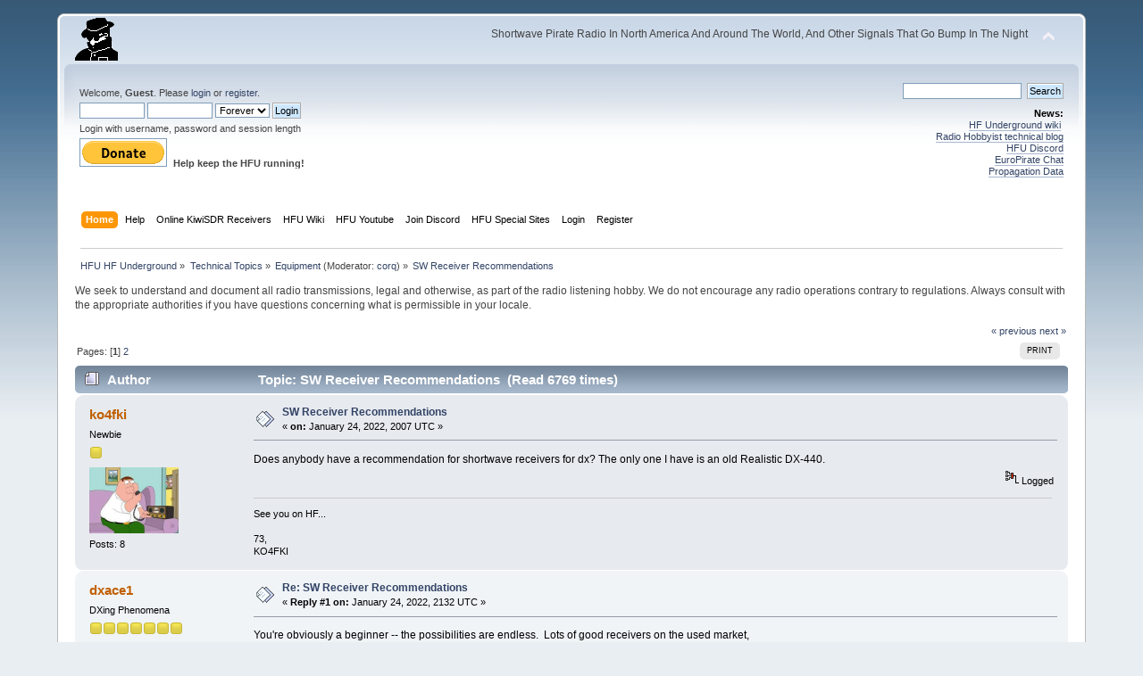

--- FILE ---
content_type: text/html; charset=ISO-8859-1
request_url: https://www.hfunderground.com/board/index.php?topic=92099.0
body_size: 12013
content:
<!DOCTYPE html PUBLIC "-//W3C//DTD XHTML 1.0 Transitional//EN" "http://www.w3.org/TR/xhtml1/DTD/xhtml1-transitional.dtd">
<html xmlns="http://www.w3.org/1999/xhtml">
<head>
	<link rel="stylesheet" type="text/css" href="https://www.hfunderground.com/board/Themes/default/css/index.css?fin20" />
	<link rel="stylesheet" type="text/css" href="https://www.hfunderground.com/board/Themes/default/css/responsive.css?fin20" />
	<link rel="stylesheet" type="text/css" href="https://www.hfunderground.com/board/Themes/default/css/webkit.css" />
	<script type="text/javascript" src="https://www.hfunderground.com/board/Themes/default/scripts/script.js?fin20"></script>
	<script type="text/javascript" src="https://www.hfunderground.com/board/Themes/default/scripts/theme.js?fin20"></script>
	<script type="text/javascript"><!-- // --><![CDATA[
		var smf_theme_url = "https://www.hfunderground.com/board/Themes/default";
		var smf_default_theme_url = "https://www.hfunderground.com/board/Themes/default";
		var smf_images_url = "https://www.hfunderground.com/board/Themes/default/images";
		var smf_scripturl = "https://www.hfunderground.com/board/index.php?PHPSESSID=l25bqr3nkviqnio1cv51e6cik6&amp;";
		var smf_iso_case_folding = false;
		var smf_charset = "ISO-8859-1";
		var ajax_notification_text = "Loading...";
		var ajax_notification_cancel_text = "Cancel";
	// ]]></script>
	<meta http-equiv="Content-Type" content="text/html; charset=ISO-8859-1" />
	<meta name="description" content="SW Receiver Recommendations" />
	<title>SW Receiver Recommendations</title>
	<meta name="viewport" content="width=device-width, initial-scale=1" />
	<link rel="canonical" href="https://www.hfunderground.com/board/index.php?topic=92099.0" />
	<link rel="help" href="https://www.hfunderground.com/board/index.php?PHPSESSID=l25bqr3nkviqnio1cv51e6cik6&amp;action=help" />
	<link rel="search" href="https://www.hfunderground.com/board/index.php?PHPSESSID=l25bqr3nkviqnio1cv51e6cik6&amp;action=search" />
	<link rel="contents" href="https://www.hfunderground.com/board/index.php?PHPSESSID=l25bqr3nkviqnio1cv51e6cik6&amp;" />
	<link rel="alternate" type="application/rss+xml" title="HFU HF Underground - RSS" href="https://www.hfunderground.com/board/index.php?PHPSESSID=l25bqr3nkviqnio1cv51e6cik6&amp;type=rss;action=.xml" />
	<link rel="prev" href="https://www.hfunderground.com/board/index.php/topic,92099.0/prev_next,prev.html?PHPSESSID=l25bqr3nkviqnio1cv51e6cik6" />
	<link rel="next" href="https://www.hfunderground.com/board/index.php/topic,92099.0/prev_next,next.html?PHPSESSID=l25bqr3nkviqnio1cv51e6cik6" />
	<link rel="index" href="https://www.hfunderground.com/board/index.php/board,6.0.html?PHPSESSID=l25bqr3nkviqnio1cv51e6cik6" />

</head>
<body>
<div id="wrapper" style="width: 90%">
	<div id="header"><div class="frame">
		<div id="top_section">
			<h1 class="forumtitle">
				<a href="https://www.hfunderground.com/board/index.php?PHPSESSID=l25bqr3nkviqnio1cv51e6cik6&amp;"><img src="https://www.hfunderground.com/spy.png" alt="HFU HF Underground" /></a>
			</h1>
			<img id="upshrink" src="https://www.hfunderground.com/board/Themes/default/images/upshrink.png" alt="*" title="Shrink or expand the header." style="display: none;" />
			<div id="siteslogan" class="floatright">Shortwave Pirate Radio In North America And Around The World, And Other Signals That Go Bump In The Night</div>
		</div>
		<div id="upper_section" class="middletext">
			<div class="user">
				<script type="text/javascript" src="https://www.hfunderground.com/board/Themes/default/scripts/sha1.js"></script>
				<form id="guest_form" action="https://www.hfunderground.com/board/index.php?PHPSESSID=l25bqr3nkviqnio1cv51e6cik6&amp;action=login2" method="post" accept-charset="ISO-8859-1"  onsubmit="hashLoginPassword(this, '7387ee4d33480887c7062afb913952b7');">
					<div class="info">Welcome, <strong>Guest</strong>. Please <a href="https://www.hfunderground.com/board/index.php?PHPSESSID=l25bqr3nkviqnio1cv51e6cik6&amp;action=login">login</a> or <a href="https://www.hfunderground.com/board/index.php?PHPSESSID=l25bqr3nkviqnio1cv51e6cik6&amp;action=register">register</a>.</div>
					<input type="text" name="user" size="10" class="input_text" />
					<input type="password" name="passwrd" size="10" class="input_password" />
					<select name="cookielength">
						<option value="60">1 Hour</option>
						<option value="1440">1 Day</option>
						<option value="10080">1 Week</option>
						<option value="43200">1 Month</option>
						<option value="-1" selected="selected">Forever</option>
					</select>
					<input type="submit" value="Login" class="button_submit" /><br />
					<div class="info">Login with username, password and session length</div>
					<input type="hidden" name="hash_passwrd" value="" /><input type="hidden" name="f7a9902af" value="7387ee4d33480887c7062afb913952b7" />
				</form>

<form action="https://www.paypal.com/donate" method="post" target="_top">
<input type="hidden" name="hosted_button_id" value="WENN4ZM8V3SUE" />
<input type="image" src="https://www.paypalobjects.com/en_US/i/btn/btn_donate_LG.gif" border="0" name="submit" title="PayPal - The safer, easier way to pay online!" alt="Donate with PayPal button" />
<img alt="" border="0" src="https://www.paypal.com/en_US/i/scr/pixel.gif" width="1" height="1" />
<b>Help keep the HFU running!</b>
</form>


			</div>
			<div class="news normaltext">
				<form id="search_form" action="https://www.hfunderground.com/board/index.php?PHPSESSID=l25bqr3nkviqnio1cv51e6cik6&amp;action=search2" method="post" accept-charset="ISO-8859-1">
					<input type="text" name="search" value="" class="input_text" />&nbsp;
					<input type="submit" name="submit" value="Search" class="button_submit" />
					<input type="hidden" name="advanced" value="0" />
					<input type="hidden" name="topic" value="92099" /></form>
				<h2>News: </h2>
				<p><a href="https://www.hfunderground.com/wiki/Main_Page" class="bbc_link" target="_blank">HF Underground wiki</a>&nbsp; <br /><a href="https://www.radiohobbyist.org/blog/" class="bbc_link" target="_blank">Radio Hobbyist technical blog</a><br /><a href="https://discord.gg/r6U6sf82wz" class="bbc_link" target="_blank">HFU Discord</a> <br /><a href="http://hfunderground.com/europirate_chat.php" class="bbc_link" target="_blank">EuroPirate Chat</a><br /><a href="https://www.hfunderground.com/propagation/" class="bbc_link" target="_blank">Propagation Data</a><br /></p>
			</div>
		</div>
		<br class="clear" />
		<script type="text/javascript"><!-- // --><![CDATA[
			var oMainHeaderToggle = new smc_Toggle({
				bToggleEnabled: true,
				bCurrentlyCollapsed: false,
				aSwappableContainers: [
					'upper_section'
				],
				aSwapImages: [
					{
						sId: 'upshrink',
						srcExpanded: smf_images_url + '/upshrink.png',
						altExpanded: 'Shrink or expand the header.',
						srcCollapsed: smf_images_url + '/upshrink2.png',
						altCollapsed: 'Shrink or expand the header.'
					}
				],
				oThemeOptions: {
					bUseThemeSettings: false,
					sOptionName: 'collapse_header',
					sSessionVar: 'f7a9902af',
					sSessionId: '7387ee4d33480887c7062afb913952b7'
				},
				oCookieOptions: {
					bUseCookie: true,
					sCookieName: 'upshrink'
				}
			});
		// ]]></script>
		<div id="main_menu">
			<ul class="dropmenu" id="menu_nav">
				<li id="button_home">
					<a class="active firstlevel" href="https://www.hfunderground.com/board/index.php?PHPSESSID=l25bqr3nkviqnio1cv51e6cik6&amp;">
						<span class="responsive_menu home"></span>
						<span class="last firstlevel">Home</span>
					</a>
				</li>
				<li id="button_help">
					<a class="firstlevel" href="https://www.hfunderground.com/board/index.php?PHPSESSID=l25bqr3nkviqnio1cv51e6cik6&amp;action=help">
						<span class="responsive_menu help"></span>
						<span class="firstlevel">Help</span>
					</a>
				</li>
				<li id="button_menu_actionSDR">
					<a class="firstlevel" href="https://www.hfunderground.com/board/index.php?PHPSESSID=l25bqr3nkviqnio1cv51e6cik6&amp;">
						<span class="responsive_menu menu_actionSDR"></span>
						<span class="firstlevel">Online KiwiSDR Receivers</span>
					</a>
					<ul>
						<li>
							<a href="http://sdr.hfunderground.com:8073/?f=6925usb" target="_blank"">
								<span>KiwiSDR Online Radio - 120 ft T2FD</span>
							</a>
						</li>
						<li>
							<a href="http://sdr.hfunderground.com:8074/?f=6925usb" target="_blank"">
								<span>KiwiSDR Online Radio - 250 ft V-Beam</span>
							</a>
						</li>
						<li>
							<a href="http://sdr.hfunderground.com:8075/?f=6925usb" target="_blank"">
								<span>KiwiSDR Online Radio - 400 ft South Beverage</span>
							</a>
						</li>
						<li>
							<a href="http://sdr.hfunderground.com:8076/?f=1710amn" target="_blank"">
								<span>KiwiSDR Online Radio - 500 ft Northeast Beverage</span>
							</a>
						</li>
						<li>
							<a href="http://sdr.hfunderground.com:8077/?f=6925usb" target="_blank"">
								<span>KiwiSDR Online Radio - 900 ft Sky Loop</span>
							</a>
						</li>
					</ul>
				</li>
				<li id="button_wiki0">
					<a class="firstlevel" href="https://www.hfunderground.com/wiki/Main_Page" target="_blank"">
						<span class="responsive_menu wiki0"></span>
						<span class="firstlevel">HFU Wiki</span>
					</a>
				</li>
				<li id="button_youtubehfu">
					<a class="firstlevel" href="https://www.youtube.com/@hfunderground2782" target="_blank"">
						<span class="responsive_menu youtubehfu"></span>
						<span class="firstlevel">HFU Youtube</span>
					</a>
				</li>
				<li id="button_chat">
					<a class="firstlevel" href="https://discord.gg/r6U6sf82wz" target="_blank"">
						<span class="responsive_menu chat"></span>
						<span class="firstlevel">Join Discord</span>
					</a>
				</li>
				<li id="button_menu_action">
					<a class="firstlevel" href="https://www.hfunderground.com/board/index.php?PHPSESSID=l25bqr3nkviqnio1cv51e6cik6&amp;">
						<span class="responsive_menu menu_action"></span>
						<span class="firstlevel">HFU Special Sites</span>
					</a>
					<ul>
						<li>
							<a href="https://www.hfunderground.com/wiki/Main_Page" target="_blank"">
								<span>HFU Wiki</span>
							</a>
						</li>
						<li>
							<a href="https://www.youtube.com/@hfunderground2782" target="_blank"">
								<span>HFU YouTube</span>
							</a>
						</li>
						<li>
							<a href="https://radiohobbyist.org/waterfalls/" target="_blank"">
								<span>Daily 43 mb waterfalls</span>
							</a>
						</li>
						<li>
							<a href="https://www.hfunderground.com/sstv_pics_11_meters/" target="_blank"">
								<span>Online SSTV Decoder</span>
							</a>
						</li>
						<li>
							<a href="https://www.hfunderground.com/propagation/index.html" target="_blank"">
								<span>Propagation Data</span>
							</a>
						</li>
						<li>
							<a href="https://www.hfunderground.com/on_the_air/update.php" target="_blank"">
								<span>Real Time SWBC Schedule</span>
							</a>
						</li>
						<li>
							<a href="https://www.radiohobbyist.org/blog/" target="_blank"">
								<span>RadioHobbyist.org Blog</span>
							</a>
						</li>
						<li>
							<a href="https://twitter.com/HfundergroundC" target="_blank"">
								<span class="last">Twitter</span>
							</a>
						</li>
					</ul>
				</li>
				<li id="button_login">
					<a class="firstlevel" href="https://www.hfunderground.com/board/index.php?PHPSESSID=l25bqr3nkviqnio1cv51e6cik6&amp;action=login">
						<span class="responsive_menu login"></span>
						<span class="firstlevel">Login</span>
					</a>
				</li>
				<li id="button_register">
					<a class="firstlevel" href="https://www.hfunderground.com/board/index.php?PHPSESSID=l25bqr3nkviqnio1cv51e6cik6&amp;action=register">
						<span class="responsive_menu register"></span>
						<span class="last firstlevel">Register</span>
					</a>
				</li>
			</ul>
		</div>
		<br class="clear" />
	</div></div>
	<div id="content_section"><div class="frame">
		<div id="main_content_section">
	<div class="navigate_section">
		<ul>
			<li>
				<a href="https://www.hfunderground.com/board/index.php?PHPSESSID=l25bqr3nkviqnio1cv51e6cik6&amp;"><span>HFU HF Underground</span></a> &#187;
			</li>
			<li>
				<a href="https://www.hfunderground.com/board/index.php?PHPSESSID=l25bqr3nkviqnio1cv51e6cik6&amp;#c3"><span>Technical Topics</span></a> &#187;
			</li>
			<li>
				<a href="https://www.hfunderground.com/board/index.php/board,6.0.html?PHPSESSID=l25bqr3nkviqnio1cv51e6cik6"><span>Equipment</span></a> (Moderator: <a href="https://www.hfunderground.com/board/index.php?PHPSESSID=l25bqr3nkviqnio1cv51e6cik6&amp;action=profile;u=4" title="Board Moderator">corq</a>) &#187;
			</li>
			<li class="last">
				<a href="https://www.hfunderground.com/board/index.php/topic,92099.0.html?PHPSESSID=l25bqr3nkviqnio1cv51e6cik6"><span>SW Receiver Recommendations</span></a>
			</li>
		</ul>
	</div>
We seek to understand and document all radio transmissions, legal and otherwise, as part of the radio listening hobby. We do not encourage any radio operations contrary to regulations. 
Always consult with the appropriate authorities if you have questions concerning what is permissible in your locale. 
<p>


			<a id="top"></a>
			<a id="msg294177"></a>
			<div class="pagesection">
				<div class="nextlinks"><a href="https://www.hfunderground.com/board/index.php/topic,92099.0/prev_next,prev.html?PHPSESSID=l25bqr3nkviqnio1cv51e6cik6#new">&laquo; previous</a> <a href="https://www.hfunderground.com/board/index.php/topic,92099.0/prev_next,next.html?PHPSESSID=l25bqr3nkviqnio1cv51e6cik6#new">next &raquo;</a></div>
		<div class="buttonlist floatright">
			<ul>
				<li><a class="button_strip_print" href="https://www.hfunderground.com/board/index.php?PHPSESSID=l25bqr3nkviqnio1cv51e6cik6&amp;action=printpage;topic=92099.0" rel="new_win nofollow"><span class="last">Print</span></a></li>
			</ul>
		</div>
				<div class="pagelinks floatleft">Pages: [<strong>1</strong>] <a class="navPages" href="https://www.hfunderground.com/board/index.php/topic,92099.15.html?PHPSESSID=l25bqr3nkviqnio1cv51e6cik6">2</a> </div>
			</div>
			<div id="forumposts">
				<div class="cat_bar">
					<h3 class="catbg">
						<img src="https://www.hfunderground.com/board/Themes/default/images/topic/hot_post.gif" align="bottom" alt="" />
						<span id="author">Author</span>
						Topic: SW Receiver Recommendations &nbsp;(Read 6769 times)
					</h3>
				</div>
				<form action="https://www.hfunderground.com/board/index.php?PHPSESSID=l25bqr3nkviqnio1cv51e6cik6&amp;action=quickmod2;topic=92099.0" method="post" accept-charset="ISO-8859-1" name="quickModForm" id="quickModForm" style="margin: 0;" onsubmit="return oQuickModify.bInEditMode ? oQuickModify.modifySave('7387ee4d33480887c7062afb913952b7', 'f7a9902af') : false">
				<div class="windowbg">
					<span class="topslice"><span></span></span>
					<div class="post_wrapper">
						<div class="poster">
							<h4>
								<a href="https://www.hfunderground.com/board/index.php?PHPSESSID=l25bqr3nkviqnio1cv51e6cik6&amp;action=profile;u=101350" title="View the profile of ko4fki">ko4fki</a>
							</h4>
							<ul class="reset smalltext" id="msg_294177_extra_info">
								<li class="postgroup">Newbie</li>
								<li class="stars"><img src="https://www.hfunderground.com/board/Themes/default/images/star.gif" alt="*" /></li>
								<li class="avatar">
									<a href="https://www.hfunderground.com/board/index.php?PHPSESSID=l25bqr3nkviqnio1cv51e6cik6&amp;action=profile;u=101350">
										<img class="avatar" src="https://www.hfunderground.com/board/index.php?PHPSESSID=l25bqr3nkviqnio1cv51e6cik6&amp;action=dlattach;attach=16432;type=avatar" alt="" />
									</a>
								</li>
								<li class="postcount">Posts: 8</li>
								<li class="profile">
									<ul>
									</ul>
								</li>
							</ul>
						</div>
						<div class="postarea">
							<div class="flow_hidden">
								<div class="keyinfo">
									<div class="messageicon">
										<img src="https://www.hfunderground.com/board/Themes/default/images/post/xx.gif" alt="" />
									</div>
									<h5 id="subject_294177">
										<a href="https://www.hfunderground.com/board/index.php/topic,92099.msg294177.html?PHPSESSID=l25bqr3nkviqnio1cv51e6cik6#msg294177" rel="nofollow">SW Receiver Recommendations</a>
									</h5>
									<div class="smalltext">&#171; <strong> on:</strong> January 24, 2022, 2007 UTC &#187;</div>
									<div id="msg_294177_quick_mod"></div>
								</div>
							</div>
							<div class="post">
								<div class="inner" id="msg_294177">Does anybody have a recommendation for shortwave receivers for dx? The only one I have is an old Realistic DX-440.</div>
							</div>
						</div>
						<div class="moderatorbar">
							<div class="smalltext modified" id="modified_294177">
							</div>
							<div class="smalltext reportlinks">
								<img src="https://www.hfunderground.com/board/Themes/default/images/ip.gif" alt="" />
								Logged
							</div>
							<div class="signature" id="msg_294177_signature">See you on HF...<br /><br />73,<br />KO4FKI</div>
						</div>
					</div>
					<span class="botslice"><span></span></span>
				</div>
				<hr class="post_separator" />
				<a id="msg294179"></a>
				<div class="windowbg2">
					<span class="topslice"><span></span></span>
					<div class="post_wrapper">
						<div class="poster">
							<h4>
								<a href="https://www.hfunderground.com/board/index.php?PHPSESSID=l25bqr3nkviqnio1cv51e6cik6&amp;action=profile;u=93083" title="View the profile of dxace1">dxace1</a>
							</h4>
							<ul class="reset smalltext" id="msg_294179_extra_info">
								<li class="postgroup">DXing Phenomena</li>
								<li class="stars"><img src="https://www.hfunderground.com/board/Themes/default/images/star.gif" alt="*" /><img src="https://www.hfunderground.com/board/Themes/default/images/star.gif" alt="*" /><img src="https://www.hfunderground.com/board/Themes/default/images/star.gif" alt="*" /><img src="https://www.hfunderground.com/board/Themes/default/images/star.gif" alt="*" /><img src="https://www.hfunderground.com/board/Themes/default/images/star.gif" alt="*" /><img src="https://www.hfunderground.com/board/Themes/default/images/star.gif" alt="*" /><img src="https://www.hfunderground.com/board/Themes/default/images/star.gif" alt="*" /></li>
								<li class="avatar">
									<a href="https://www.hfunderground.com/board/index.php?PHPSESSID=l25bqr3nkviqnio1cv51e6cik6&amp;action=profile;u=93083">
										<img class="avatar" src="https://www.hfunderground.com/board/index.php?PHPSESSID=l25bqr3nkviqnio1cv51e6cik6&amp;action=dlattach;attach=15825;type=avatar" alt="" />
									</a>
								</li>
								<li class="postcount">Posts: 4621</li>
								Potomac MD<br />
								<li class="blurb">eQSL appreciated to:  dxace1@gmail.com</li>
								<li class="profile">
									<ul>
										<li><a href="https://www.hfunderground.com/board/index.php?PHPSESSID=l25bqr3nkviqnio1cv51e6cik6&amp;action=emailuser;sa=email;msg=294179" rel="nofollow"><img src="https://www.hfunderground.com/board/Themes/default/images/email_sm.gif" alt="Email" title="Email" /></a></li>
									</ul>
								</li>
							</ul>
						</div>
						<div class="postarea">
							<div class="flow_hidden">
								<div class="keyinfo">
									<div class="messageicon">
										<img src="https://www.hfunderground.com/board/Themes/default/images/post/xx.gif" alt="" />
									</div>
									<h5 id="subject_294179">
										<a href="https://www.hfunderground.com/board/index.php/topic,92099.msg294179.html?PHPSESSID=l25bqr3nkviqnio1cv51e6cik6#msg294179" rel="nofollow">Re: SW Receiver Recommendations</a>
									</h5>
									<div class="smalltext">&#171; <strong>Reply #1 on:</strong> January 24, 2022, 2132 UTC &#187;</div>
									<div id="msg_294179_quick_mod"></div>
								</div>
							</div>
							<div class="post">
								<div class="inner" id="msg_294179">You&#039;re obviously a beginner -- the possibilities are endless.&nbsp; Lots of good receivers on the used market,<br />including portables and high-end communications receivers.</div>
							</div>
						</div>
						<div class="moderatorbar">
							<div class="smalltext modified" id="modified_294179">
							</div>
							<div class="smalltext reportlinks">
								<img src="https://www.hfunderground.com/board/Themes/default/images/ip.gif" alt="" />
								Logged
							</div>
							<div class="signature" id="msg_294179_signature">Dan in Potomac, MD (USA)&nbsp; eQSL to:&nbsp; dxace1@gmail.com<br /><br />Receivers: Skanti R-8001, WJ 8718AMFP/8711A/8709/8712P, JRC NRD-301A/93, NRD-505/545/535/515, Drake R8/8B/8A/SPR-4/R-7A, RFT EKD-515/514, McKay Dymek DR33-C6, DR-22, AEG 1800/3, Cubic 3280/2400, R&amp;S EK070/085/896, ICOM 71A/8500/8600/9000, Elad DuoR, AOR 7030, Lowe HF-250, Ten Tec RX-350, Yaesu FRG-8800/100, Collins 51S-1...and more!</div>
						</div>
					</div>
					<span class="botslice"><span></span></span>
				</div>
				<hr class="post_separator" />
				<a id="msg294193"></a>
				<div class="windowbg">
					<span class="topslice"><span></span></span>
					<div class="post_wrapper">
						<div class="poster">
							<h4>
								UncleJohn
							</h4>
							<ul class="reset smalltext" id="msg_294193_extra_info">
								<li class="membergroup">Guest</li>
							</ul>
						</div>
						<div class="postarea">
							<div class="flow_hidden">
								<div class="keyinfo">
									<div class="messageicon">
										<img src="https://www.hfunderground.com/board/Themes/default/images/post/xx.gif" alt="" />
									</div>
									<h5 id="subject_294193">
										<a href="https://www.hfunderground.com/board/index.php/topic,92099.msg294193.html?PHPSESSID=l25bqr3nkviqnio1cv51e6cik6#msg294193" rel="nofollow">Re: SW Receiver Recommendations</a>
									</h5>
									<div class="smalltext">&#171; <strong>Reply #2 on:</strong> January 25, 2022, 0029 UTC &#187;</div>
									<div id="msg_294193_quick_mod"></div>
								</div>
							</div>
							<div class="post">
								<div class="inner" id="msg_294193">Until about 8 months ago I owned a dx-440. I consider it a very good all around &quot;radio&quot; for actual logging of signals caught from the atmosphere vice &quot;sdr&quot; (correct me if wrong, pls.). Gotta have ssb nowadays/zero beat that thar signal, especially for acute reception. In the end, my personal opinion most important is Antenna 1st.-then Our good friends the Propagation Gods up yonder (No control there)- &amp; finally...did I mention ssb? The speaker in mine finally went south &amp; I had it siting on a small external bought 2nd. hand, though small it was 4 ohms. Shoulda been 16. Some stations in Seattle would send an additional signal letting you know what was playing at the moment displayed on the display...like KING- FM: &quot;Iannis Xenakis &quot;Keqrops,1986&quot;. Check out the &quot;State Academic Symphony Orchestra of Russia, posted June 24, 2014&quot;. Ya gotta watch it. That Xenakis dude was something else.</div>
							</div>
						</div>
						<div class="moderatorbar">
							<div class="smalltext modified" id="modified_294193">
							</div>
							<div class="smalltext reportlinks">
								<img src="https://www.hfunderground.com/board/Themes/default/images/ip.gif" alt="" />
								Logged
							</div>
						</div>
					</div>
					<span class="botslice"><span></span></span>
				</div>
				<hr class="post_separator" />
				<a id="msg294194"></a>
				<div class="windowbg2">
					<span class="topslice"><span></span></span>
					<div class="post_wrapper">
						<div class="poster">
							<h4>
								<a href="https://www.hfunderground.com/board/index.php?PHPSESSID=l25bqr3nkviqnio1cv51e6cik6&amp;action=profile;u=97822" title="View the profile of JustGreg">JustGreg</a>
							</h4>
							<ul class="reset smalltext" id="msg_294194_extra_info">
								<li class="postgroup">DX Legend</li>
								<li class="stars"><img src="https://www.hfunderground.com/board/Themes/default/images/star.gif" alt="*" /><img src="https://www.hfunderground.com/board/Themes/default/images/star.gif" alt="*" /><img src="https://www.hfunderground.com/board/Themes/default/images/star.gif" alt="*" /><img src="https://www.hfunderground.com/board/Themes/default/images/star.gif" alt="*" /><img src="https://www.hfunderground.com/board/Themes/default/images/star.gif" alt="*" /><img src="https://www.hfunderground.com/board/Themes/default/images/star.gif" alt="*" /></li>
								<li class="avatar">
									<a href="https://www.hfunderground.com/board/index.php?PHPSESSID=l25bqr3nkviqnio1cv51e6cik6&amp;action=profile;u=97822">
										<img class="avatar" src="https://www.hfunderground.com/board/index.php?PHPSESSID=l25bqr3nkviqnio1cv51e6cik6&amp;action=dlattach;attach=16474;type=avatar" alt="" />
									</a>
								</li>
								<li class="postcount">Posts: 1724</li>
								Oakdale, Connecticut USA or FN31<br />
								<li class="profile">
									<ul>
									</ul>
								</li>
							</ul>
						</div>
						<div class="postarea">
							<div class="flow_hidden">
								<div class="keyinfo">
									<div class="messageicon">
										<img src="https://www.hfunderground.com/board/Themes/default/images/post/xx.gif" alt="" />
									</div>
									<h5 id="subject_294194">
										<a href="https://www.hfunderground.com/board/index.php/topic,92099.msg294194.html?PHPSESSID=l25bqr3nkviqnio1cv51e6cik6#msg294194" rel="nofollow">Re: SW Receiver Recommendations</a>
									</h5>
									<div class="smalltext">&#171; <strong>Reply #3 on:</strong> January 25, 2022, 0045 UTC &#187;</div>
									<div id="msg_294194_quick_mod"></div>
								</div>
							</div>
							<div class="post">
								<div class="inner" id="msg_294194">First, you have to decide what you want to hear.&nbsp; If it is weak signals, then I have to agree with Uncle John.&nbsp; You need to have a decent antenna (wire one is fine) in a reasonable low electronic noise location.&nbsp; &nbsp;One can have the finest receiver, but, if the antenna is not good&nbsp; or the local noise levels are high, then you will not receive much only the strongest signals.&nbsp; <br /><br />I have used portables (Eton E1, or Tecsun PL-880 or XHData D808).&nbsp; I have a 50 foot length end fed wire antenna with 9:1 matching transformer (AKA UNUN).&nbsp; I have found the E1 and PL-880 work Okay, but the D808 overloads badly.&nbsp; In the D808 case, I can use&nbsp; it with a 15 foot wire attached to whip.&nbsp; It works fine for most shortwave broadcasting stations and will get some weak stations when the propagation gods are kind.&nbsp; <br /><br />My usual receiver is an AirSpy HF + Discovery software defined receiver.&nbsp; It was not the easiest&nbsp; to set up and get operating well.&nbsp; But, once that I got familiar with its operation and solved an interference problem, the AirSpy is one of the better receivers that I have owned.&nbsp; It works well with my 50 foot wire antenna.<br /><br />I would recommend looking at some the shortwave YouTube channels.&nbsp; I did know the &quot;Official SWL&quot; channel does a lot of reviews.&nbsp; The gentleman also lives in an urban environment with high noise.&nbsp; You may get some good ideas.&nbsp; &nbsp;I hope this is help.</div>
							</div>
						</div>
						<div class="moderatorbar">
							<div class="smalltext modified" id="modified_294194">
								&#171; <em>Last Edit: January 25, 2022, 2004 UTC by JustGreg</em> &#187;
							</div>
							<div class="smalltext reportlinks">
								<img src="https://www.hfunderground.com/board/Themes/default/images/ip.gif" alt="" />
								Logged
							</div>
							<div class="signature" id="msg_294194_signature">Enjoy Life, JustGreg<br />Live Well, Laugh Often, Love Much<br />All Reception is direct and local<br />Air Spy HF+ with Ubuntu <br />40 meter End Fed Half Wave with 49 to 1 transformer.<br />frw.greg@gmail.com&nbsp; Thanks in advance for eQSL</div>
						</div>
					</div>
					<span class="botslice"><span></span></span>
				</div>
				<hr class="post_separator" />
				<a id="msg294201"></a>
				<div class="windowbg">
					<span class="topslice"><span></span></span>
					<div class="post_wrapper">
						<div class="poster">
							<h4>
								<a href="https://www.hfunderground.com/board/index.php?PHPSESSID=l25bqr3nkviqnio1cv51e6cik6&amp;action=profile;u=18454" title="View the profile of BoomboxDX">BoomboxDX</a>
							</h4>
							<ul class="reset smalltext" id="msg_294201_extra_info">
								<li class="postgroup">Hero Member</li>
								<li class="stars"><img src="https://www.hfunderground.com/board/Themes/default/images/star.gif" alt="*" /><img src="https://www.hfunderground.com/board/Themes/default/images/star.gif" alt="*" /><img src="https://www.hfunderground.com/board/Themes/default/images/star.gif" alt="*" /><img src="https://www.hfunderground.com/board/Themes/default/images/star.gif" alt="*" /><img src="https://www.hfunderground.com/board/Themes/default/images/star.gif" alt="*" /></li>
								<li class="avatar">
									<a href="https://www.hfunderground.com/board/index.php?PHPSESSID=l25bqr3nkviqnio1cv51e6cik6&amp;action=profile;u=18454">
										<img class="avatar" src="https://www.hfunderground.com/board/index.php?PHPSESSID=l25bqr3nkviqnio1cv51e6cik6&amp;action=dlattach;attach=676;type=avatar" alt="" />
									</a>
								</li>
								<li class="postcount">Posts: 871</li>
								<li class="profile">
									<ul>
									</ul>
								</li>
							</ul>
						</div>
						<div class="postarea">
							<div class="flow_hidden">
								<div class="keyinfo">
									<div class="messageicon">
										<img src="https://www.hfunderground.com/board/Themes/default/images/post/xx.gif" alt="" />
									</div>
									<h5 id="subject_294201">
										<a href="https://www.hfunderground.com/board/index.php/topic,92099.msg294201.html?PHPSESSID=l25bqr3nkviqnio1cv51e6cik6#msg294201" rel="nofollow">Re: SW Receiver Recommendations</a>
									</h5>
									<div class="smalltext">&#171; <strong>Reply #4 on:</strong> January 25, 2022, 1146 UTC &#187;</div>
									<div id="msg_294201_quick_mod"></div>
								</div>
							</div>
							<div class="post">
								<div class="inner" id="msg_294201">Nothing is wrong with a DX-440. It will pull in most that any other receiver will. The key is an antenna. But make sure you have protection against static electricity if you use an outdoor wire. Two back-to-back diodes from the antenna to ground will work, to bleed off static discharges and save the radio&#039;s RF amp transistor from getting zapped. <br /><br />That said, any modern Tecsun or Grundig portable with a DSP chip will do OK off the whip. I have a Grundig G2, a small digital readout portable with a DSP chip inside. I can hear most everything on it off its whip that my DX-398 will hear using a 30 ft indoor wire. <br /><br />All that said, just don&#039;t expect to hear a ton on SW right now. The sun hasn&#039;t been exactly cooperating for about 5 years. Some nights and mornings I do hear a few things on the 25, 31 or 49 meter bands, but most nights and mornings it&#039;s WRMI and Cuba, with maybe Marti in the mix.<br /><br />Sunspots won&#039;t really be cooperative for another two years or so. So even a great radio won&#039;t bring in a lot if the ionosphere is presenting nothing but static.<br /><br />If you&#039;re in 4-land, you&#039;re pretty far south, so you may hear more than those of us in the northern latitudes, even with the sunspot cycle at a lull.</div>
							</div>
						</div>
						<div class="moderatorbar">
							<div class="smalltext modified" id="modified_294201">
								&#171; <em>Last Edit: January 25, 2022, 1148 UTC by BoomboxDX</em> &#187;
							</div>
							<div class="smalltext reportlinks">
								<img src="https://www.hfunderground.com/board/Themes/default/images/ip.gif" alt="" />
								Logged
							</div>
							<div class="signature" id="msg_294201_signature">An AM radio Boombox DXer.<br />+ GE SRIII, PR-D5 &amp; TRF on MW.<br />The usual Realistic culprits on SW (and a Panasonic).</div>
						</div>
					</div>
					<span class="botslice"><span></span></span>
				</div>
				<hr class="post_separator" />
				<a id="msg294205"></a>
				<div class="windowbg2">
					<span class="topslice"><span></span></span>
					<div class="post_wrapper">
						<div class="poster">
							<h4>
								<a href="https://www.hfunderground.com/board/index.php?PHPSESSID=l25bqr3nkviqnio1cv51e6cik6&amp;action=profile;u=101350" title="View the profile of ko4fki">ko4fki</a>
							</h4>
							<ul class="reset smalltext" id="msg_294205_extra_info">
								<li class="postgroup">Newbie</li>
								<li class="stars"><img src="https://www.hfunderground.com/board/Themes/default/images/star.gif" alt="*" /></li>
								<li class="avatar">
									<a href="https://www.hfunderground.com/board/index.php?PHPSESSID=l25bqr3nkviqnio1cv51e6cik6&amp;action=profile;u=101350">
										<img class="avatar" src="https://www.hfunderground.com/board/index.php?PHPSESSID=l25bqr3nkviqnio1cv51e6cik6&amp;action=dlattach;attach=16432;type=avatar" alt="" />
									</a>
								</li>
								<li class="postcount">Posts: 8</li>
								<li class="profile">
									<ul>
									</ul>
								</li>
							</ul>
						</div>
						<div class="postarea">
							<div class="flow_hidden">
								<div class="keyinfo">
									<div class="messageicon">
										<img src="https://www.hfunderground.com/board/Themes/default/images/post/xx.gif" alt="" />
									</div>
									<h5 id="subject_294205">
										<a href="https://www.hfunderground.com/board/index.php/topic,92099.msg294205.html?PHPSESSID=l25bqr3nkviqnio1cv51e6cik6#msg294205" rel="nofollow">Re: SW Receiver Recommendations</a>
									</h5>
									<div class="smalltext">&#171; <strong>Reply #5 on:</strong> January 25, 2022, 1340 UTC &#187;</div>
									<div id="msg_294205_quick_mod"></div>
								</div>
							</div>
							<div class="post">
								<div class="inner" id="msg_294205">Thanks, yes I am a beginner sorry about that. I think I will just make a wire antenna for now.</div>
							</div>
						</div>
						<div class="moderatorbar">
							<div class="smalltext modified" id="modified_294205">
							</div>
							<div class="smalltext reportlinks">
								<img src="https://www.hfunderground.com/board/Themes/default/images/ip.gif" alt="" />
								Logged
							</div>
							<div class="signature" id="msg_294205_signature">See you on HF...<br /><br />73,<br />KO4FKI</div>
						</div>
					</div>
					<span class="botslice"><span></span></span>
				</div>
				<hr class="post_separator" />
				<a id="msg294206"></a>
				<div class="windowbg">
					<span class="topslice"><span></span></span>
					<div class="post_wrapper">
						<div class="poster">
							<h4>
								<a href="https://www.hfunderground.com/board/index.php?PHPSESSID=l25bqr3nkviqnio1cv51e6cik6&amp;action=profile;u=3" title="View the profile of ChrisSmolinski">ChrisSmolinski</a>
							</h4>
							<ul class="reset smalltext" id="msg_294206_extra_info">
								<li class="membergroup">Administrator</li>
								<li class="postgroup">Marconi Class DXer</li>
								<li class="stars"><img src="https://www.hfunderground.com/board/Themes/default/images/staradmin.gif" alt="*" /><img src="https://www.hfunderground.com/board/Themes/default/images/staradmin.gif" alt="*" /><img src="https://www.hfunderground.com/board/Themes/default/images/staradmin.gif" alt="*" /><img src="https://www.hfunderground.com/board/Themes/default/images/staradmin.gif" alt="*" /><img src="https://www.hfunderground.com/board/Themes/default/images/staradmin.gif" alt="*" /></li>
								<li class="avatar">
									<a href="https://www.hfunderground.com/board/index.php?PHPSESSID=l25bqr3nkviqnio1cv51e6cik6&amp;action=profile;u=3">
										<img class="avatar" src="https://www.hfunderground.com/board/index.php?PHPSESSID=l25bqr3nkviqnio1cv51e6cik6&amp;action=dlattach;attach=15860;type=avatar" alt="" />
									</a>
								</li>
								<li class="postcount">Posts: 33793</li>
								Westminster,  MD USA<br />
								<li class="profile">
									<ul>
										<li><a href="http://www.blackcatsystems.com" title="Black Cat Systems" target="_blank" class="new_win"><img src="https://www.hfunderground.com/board/Themes/default/images/www_sm.gif" alt="Black Cat Systems" /></a></li>
									</ul>
								</li>
							</ul>
						</div>
						<div class="postarea">
							<div class="flow_hidden">
								<div class="keyinfo">
									<div class="messageicon">
										<img src="https://www.hfunderground.com/board/Themes/default/images/post/xx.gif" alt="" />
									</div>
									<h5 id="subject_294206">
										<a href="https://www.hfunderground.com/board/index.php/topic,92099.msg294206.html?PHPSESSID=l25bqr3nkviqnio1cv51e6cik6#msg294206" rel="nofollow">Re: SW Receiver Recommendations</a>
									</h5>
									<div class="smalltext">&#171; <strong>Reply #6 on:</strong> January 25, 2022, 1416 UTC &#187;</div>
									<div id="msg_294206_quick_mod"></div>
								</div>
							</div>
							<div class="post">
								<div class="inner" id="msg_294206">An Airspy HF+ Discovery.<br /></div>
							</div>
						</div>
						<div class="moderatorbar">
							<div class="smalltext modified" id="modified_294206">
							</div>
							<div class="smalltext reportlinks">
								<img src="https://www.hfunderground.com/board/Themes/default/images/ip.gif" alt="" />
								Logged
							</div>
							<div class="signature" id="msg_294206_signature">Chris Smolinski<br />Westminster, MD<br />eQSLs appreciated! csmolinski@blackcatsystems.com<br />netSDR / AFE822x / AirSpy HF+ / KiwiSDR / 900 ft Horz skyloop / 500 ft NE beverage / 250 ft V Beam / 58 ft T2FD / 120 ft T2FD / 400 ft south beverage / 43m, 20m, 10m&nbsp; dipoles / Crossed Parallel Loop / Discone in a tree</div>
						</div>
					</div>
					<span class="botslice"><span></span></span>
				</div>
				<hr class="post_separator" />
				<a id="msg294209"></a>
				<div class="windowbg2">
					<span class="topslice"><span></span></span>
					<div class="post_wrapper">
						<div class="poster">
							<h4>
								<a href="https://www.hfunderground.com/board/index.php?PHPSESSID=l25bqr3nkviqnio1cv51e6cik6&amp;action=profile;u=26235" title="View the profile of CoolAM Radio">CoolAM Radio</a>
							</h4>
							<ul class="reset smalltext" id="msg_294209_extra_info">
								<li class="postgroup">Hero Member</li>
								<li class="stars"><img src="https://www.hfunderground.com/board/Themes/default/images/star.gif" alt="*" /><img src="https://www.hfunderground.com/board/Themes/default/images/star.gif" alt="*" /><img src="https://www.hfunderground.com/board/Themes/default/images/star.gif" alt="*" /><img src="https://www.hfunderground.com/board/Themes/default/images/star.gif" alt="*" /><img src="https://www.hfunderground.com/board/Themes/default/images/star.gif" alt="*" /></li>
								<li class="avatar">
									<a href="https://www.hfunderground.com/board/index.php?PHPSESSID=l25bqr3nkviqnio1cv51e6cik6&amp;action=profile;u=26235">
										<img class="avatar" src="https://www.hfunderground.com/board/index.php?PHPSESSID=l25bqr3nkviqnio1cv51e6cik6&amp;action=dlattach;attach=1636;type=avatar" alt="" />
									</a>
								</li>
								<li class="postcount">Posts: 981</li>
								Netherlands<br />
								<li class="blurb">CoolAM Radio...  So Cool... that it&#039;s Hot!</li>
								<li class="profile">
									<ul>
										<li><a href="http://www.coolam.nl" title="CoolAM Radio - ShortWave 6735" target="_blank" class="new_win"><img src="https://www.hfunderground.com/board/Themes/default/images/www_sm.gif" alt="CoolAM Radio - ShortWave 6735" /></a></li>
										<li><a href="https://www.hfunderground.com/board/index.php?PHPSESSID=l25bqr3nkviqnio1cv51e6cik6&amp;action=emailuser;sa=email;msg=294209" rel="nofollow"><img src="https://www.hfunderground.com/board/Themes/default/images/email_sm.gif" alt="Email" title="Email" /></a></li>
									</ul>
								</li>
							</ul>
						</div>
						<div class="postarea">
							<div class="flow_hidden">
								<div class="keyinfo">
									<div class="messageicon">
										<img src="https://www.hfunderground.com/board/Themes/default/images/post/xx.gif" alt="" />
									</div>
									<h5 id="subject_294209">
										<a href="https://www.hfunderground.com/board/index.php/topic,92099.msg294209.html?PHPSESSID=l25bqr3nkviqnio1cv51e6cik6#msg294209" rel="nofollow">Re: SW Receiver Recommendations</a>
									</h5>
									<div class="smalltext">&#171; <strong>Reply #7 on:</strong> January 25, 2022, 1455 UTC &#187;</div>
									<div id="msg_294209_quick_mod"></div>
								</div>
							</div>
							<div class="post">
								<div class="inner" id="msg_294209">Tecsun or Degen Receivers (with SSB)<br /><br />André<br />CoolAMRadio/OHR<br />the Netherlands</div>
							</div>
						</div>
						<div class="moderatorbar">
							<div class="smalltext modified" id="modified_294209">
							</div>
							<div class="smalltext reportlinks">
								<img src="https://www.hfunderground.com/board/Themes/default/images/ip.gif" alt="" />
								Logged
							</div>
							<div class="signature" id="msg_294209_signature">Make your dream a reality...<br />&nbsp; &nbsp; &nbsp; &nbsp; &nbsp; &nbsp; &nbsp; &nbsp; Then go to sleep...<br />&nbsp; &nbsp; &nbsp; &nbsp; &nbsp; &nbsp; &nbsp; &nbsp; &nbsp; &nbsp; &nbsp; &nbsp; Have another dream and do it again! <br /><br />&nbsp; &nbsp; &nbsp; &nbsp; &nbsp; &nbsp; &nbsp; &nbsp; &nbsp;Sweet dreams!!!<br /><br /><a href="http://jingleproductions.coolam.nl" class="bbc_link" target="_blank">http://jingleproductions.coolam.nl</a><br />&nbsp;&nbsp; Transmitters Do It On Air!!!<br />::::::::::::::::::::::::::::::::::::::</div>
						</div>
					</div>
					<span class="botslice"><span></span></span>
				</div>
				<hr class="post_separator" />
				<a id="msg294210"></a>
				<div class="windowbg">
					<span class="topslice"><span></span></span>
					<div class="post_wrapper">
						<div class="poster">
							<h4>
								<a href="https://www.hfunderground.com/board/index.php?PHPSESSID=l25bqr3nkviqnio1cv51e6cik6&amp;action=profile;u=98017" title="View the profile of Stretchyman">Stretchyman</a>
							</h4>
							<ul class="reset smalltext" id="msg_294210_extra_info">
								<li class="postgroup">Hero Member</li>
								<li class="stars"><img src="https://www.hfunderground.com/board/Themes/default/images/star.gif" alt="*" /><img src="https://www.hfunderground.com/board/Themes/default/images/star.gif" alt="*" /><img src="https://www.hfunderground.com/board/Themes/default/images/star.gif" alt="*" /><img src="https://www.hfunderground.com/board/Themes/default/images/star.gif" alt="*" /><img src="https://www.hfunderground.com/board/Themes/default/images/star.gif" alt="*" /></li>
								<li class="avatar">
									<a href="https://www.hfunderground.com/board/index.php?PHPSESSID=l25bqr3nkviqnio1cv51e6cik6&amp;action=profile;u=98017">
										<img class="avatar" src="https://www.hfunderground.com/board/index.php?PHPSESSID=l25bqr3nkviqnio1cv51e6cik6&amp;action=dlattach;attach=5720;type=avatar" alt="" />
									</a>
								</li>
								<li class="postcount">Posts: 678</li>
								<li class="profile">
									<ul>
									</ul>
								</li>
							</ul>
						</div>
						<div class="postarea">
							<div class="flow_hidden">
								<div class="keyinfo">
									<div class="messageicon">
										<img src="https://www.hfunderground.com/board/Themes/default/images/post/xx.gif" alt="" />
									</div>
									<h5 id="subject_294210">
										<a href="https://www.hfunderground.com/board/index.php/topic,92099.msg294210.html?PHPSESSID=l25bqr3nkviqnio1cv51e6cik6#msg294210" rel="nofollow">Re: SW Receiver Recommendations</a>
									</h5>
									<div class="smalltext">&#171; <strong>Reply #8 on:</strong> January 25, 2022, 1604 UTC &#187;</div>
									<div id="msg_294210_quick_mod"></div>
								</div>
							</div>
							<div class="post">
								<div class="inner" id="msg_294210">ANY SDR, far better than most analog receivers.</div>
							</div>
						</div>
						<div class="moderatorbar">
							<div class="smalltext modified" id="modified_294210">
							</div>
							<div class="smalltext reportlinks">
								<img src="https://www.hfunderground.com/board/Themes/default/images/ip.gif" alt="" />
								Logged
							</div>
							<div class="signature" id="msg_294210_signature">&#039;It&#039;s better to give than receive&#039; so why Rx when you can Tx!<br /><br />&nbsp; &nbsp; &nbsp; &nbsp; &nbsp; &nbsp; &nbsp; &nbsp; &nbsp; &nbsp; &nbsp; &nbsp; &nbsp; &nbsp; &nbsp; &nbsp; &nbsp; &nbsp; &nbsp; &nbsp; &nbsp; &nbsp; &nbsp; <img src="https://www.hfunderground.com/board/Smileys/default/wink.gif" alt=";&#41;" title="Wink" class="smiley" /></div>
						</div>
					</div>
					<span class="botslice"><span></span></span>
				</div>
				<hr class="post_separator" />
				<a id="msg294214"></a>
				<div class="windowbg2">
					<span class="topslice"><span></span></span>
					<div class="post_wrapper">
						<div class="poster">
							<h4>
								<a href="https://www.hfunderground.com/board/index.php?PHPSESSID=l25bqr3nkviqnio1cv51e6cik6&amp;action=profile;u=69756" title="View the profile of Erik Mattson">Erik Mattson</a>
							</h4>
							<ul class="reset smalltext" id="msg_294214_extra_info">
								<li class="postgroup">Sr. Member</li>
								<li class="stars"><img src="https://www.hfunderground.com/board/Themes/default/images/star.gif" alt="*" /><img src="https://www.hfunderground.com/board/Themes/default/images/star.gif" alt="*" /><img src="https://www.hfunderground.com/board/Themes/default/images/star.gif" alt="*" /><img src="https://www.hfunderground.com/board/Themes/default/images/star.gif" alt="*" /></li>
								<li class="avatar">
									<a href="https://www.hfunderground.com/board/index.php?PHPSESSID=l25bqr3nkviqnio1cv51e6cik6&amp;action=profile;u=69756">
										<img class="avatar" src="https://www.hfunderground.com/board/index.php?PHPSESSID=l25bqr3nkviqnio1cv51e6cik6&amp;action=dlattach;attach=16471;type=avatar" alt="" />
									</a>
								</li>
								<li class="postcount">Posts: 403</li>
								Dundalk, MD<br />
								<li class="profile">
									<ul>
										<li><a href="https://www.hfunderground.com/board/index.php?PHPSESSID=l25bqr3nkviqnio1cv51e6cik6&amp;action=emailuser;sa=email;msg=294214" rel="nofollow"><img src="https://www.hfunderground.com/board/Themes/default/images/email_sm.gif" alt="Email" title="Email" /></a></li>
									</ul>
								</li>
							</ul>
						</div>
						<div class="postarea">
							<div class="flow_hidden">
								<div class="keyinfo">
									<div class="messageicon">
										<img src="https://www.hfunderground.com/board/Themes/default/images/post/xx.gif" alt="" />
									</div>
									<h5 id="subject_294214">
										<a href="https://www.hfunderground.com/board/index.php/topic,92099.msg294214.html?PHPSESSID=l25bqr3nkviqnio1cv51e6cik6#msg294214" rel="nofollow">Re: SW Receiver Recommendations</a>
									</h5>
									<div class="smalltext">&#171; <strong>Reply #9 on:</strong> January 25, 2022, 1639 UTC &#187;</div>
									<div id="msg_294214_quick_mod"></div>
								</div>
							</div>
							<div class="post">
								<div class="inner" id="msg_294214">If a portable, I&#039;m really liking my <strong>Tecsun PL-990 </strong>(I believe there&#039;s no difference in the 990x, anyone? Could be wrong on that). Seems great for MW dx. But an <strong>outdoor antenna is a must,</strong> and best with a 9:1 &quot;un-un&quot; as I&#039;m sure others have mentioned already. <br />Ideally, a portable should have an external antenna jack, &quot;<strong>EXT ANT</strong>&quot; (1/8&quot; usually). And you can find just about any type of connection adapter you can think of now.<br />Be sure to read reviews to see how they can/can&#039;t handle bigger external antennas.<br /><br /><em><strong>Good luck &amp; 73. </strong></em></div>
							</div>
						</div>
						<div class="moderatorbar">
							<div class="smalltext modified" id="modified_294214">
								&#171; <em>Last Edit: January 25, 2022, 1642 UTC by ErikMattson</em> &#187;
							</div>
							<div class="smalltext reportlinks">
								<img src="https://www.hfunderground.com/board/Themes/default/images/ip.gif" alt="" />
								Logged
							</div>
							<div class="signature" id="msg_294214_signature">~Really Something Other Than Else~<br />QTH: Dundalk, Maryland, USA<br />RSPdx, EFHW (N/S-ish), 60&#039; dipole (NE/SW)<br />heyitserikmattson@gmail.com</div>
						</div>
					</div>
					<span class="botslice"><span></span></span>
				</div>
				<hr class="post_separator" />
				<a id="msg294223"></a>
				<div class="windowbg">
					<span class="topslice"><span></span></span>
					<div class="post_wrapper">
						<div class="poster">
							<h4>
								<a href="https://www.hfunderground.com/board/index.php?PHPSESSID=l25bqr3nkviqnio1cv51e6cik6&amp;action=profile;u=3" title="View the profile of ChrisSmolinski">ChrisSmolinski</a>
							</h4>
							<ul class="reset smalltext" id="msg_294223_extra_info">
								<li class="membergroup">Administrator</li>
								<li class="postgroup">Marconi Class DXer</li>
								<li class="stars"><img src="https://www.hfunderground.com/board/Themes/default/images/staradmin.gif" alt="*" /><img src="https://www.hfunderground.com/board/Themes/default/images/staradmin.gif" alt="*" /><img src="https://www.hfunderground.com/board/Themes/default/images/staradmin.gif" alt="*" /><img src="https://www.hfunderground.com/board/Themes/default/images/staradmin.gif" alt="*" /><img src="https://www.hfunderground.com/board/Themes/default/images/staradmin.gif" alt="*" /></li>
								<li class="avatar">
									<a href="https://www.hfunderground.com/board/index.php?PHPSESSID=l25bqr3nkviqnio1cv51e6cik6&amp;action=profile;u=3">
										<img class="avatar" src="https://www.hfunderground.com/board/index.php?PHPSESSID=l25bqr3nkviqnio1cv51e6cik6&amp;action=dlattach;attach=15860;type=avatar" alt="" />
									</a>
								</li>
								<li class="postcount">Posts: 33793</li>
								Westminster,  MD USA<br />
								<li class="profile">
									<ul>
										<li><a href="http://www.blackcatsystems.com" title="Black Cat Systems" target="_blank" class="new_win"><img src="https://www.hfunderground.com/board/Themes/default/images/www_sm.gif" alt="Black Cat Systems" /></a></li>
									</ul>
								</li>
							</ul>
						</div>
						<div class="postarea">
							<div class="flow_hidden">
								<div class="keyinfo">
									<div class="messageicon">
										<img src="https://www.hfunderground.com/board/Themes/default/images/post/xx.gif" alt="" />
									</div>
									<h5 id="subject_294223">
										<a href="https://www.hfunderground.com/board/index.php/topic,92099.msg294223.html?PHPSESSID=l25bqr3nkviqnio1cv51e6cik6#msg294223" rel="nofollow">Re: SW Receiver Recommendations</a>
									</h5>
									<div class="smalltext">&#171; <strong>Reply #10 on:</strong> January 25, 2022, 2114 UTC &#187;</div>
									<div id="msg_294223_quick_mod"></div>
								</div>
							</div>
							<div class="post">
								<div class="inner" id="msg_294223"><div class="quoteheader"><div class="topslice_quote"><a href="https://www.hfunderground.com/board/index.php/topic,92099.msg294210.html?PHPSESSID=l25bqr3nkviqnio1cv51e6cik6#msg294210">Quote from: Stretchyman on January 25, 2022, 1604 UTC</a></div></div><blockquote class="bbc_standard_quote">ANY SDR, far better than most analog receivers.<br /></blockquote><div class="quotefooter"><div class="botslice_quote"></div></div><br />This. Well, other than an RTL Dongle which on HF is pure garbage, of course.&nbsp; <img src="https://www.hfunderground.com/board/Smileys/default/smiley.gif" alt="&#58;&#41;" title="Smiley" class="smiley" /></div>
							</div>
						</div>
						<div class="moderatorbar">
							<div class="smalltext modified" id="modified_294223">
							</div>
							<div class="smalltext reportlinks">
								<img src="https://www.hfunderground.com/board/Themes/default/images/ip.gif" alt="" />
								Logged
							</div>
							<div class="signature" id="msg_294223_signature">Chris Smolinski<br />Westminster, MD<br />eQSLs appreciated! csmolinski@blackcatsystems.com<br />netSDR / AFE822x / AirSpy HF+ / KiwiSDR / 900 ft Horz skyloop / 500 ft NE beverage / 250 ft V Beam / 58 ft T2FD / 120 ft T2FD / 400 ft south beverage / 43m, 20m, 10m&nbsp; dipoles / Crossed Parallel Loop / Discone in a tree</div>
						</div>
					</div>
					<span class="botslice"><span></span></span>
				</div>
				<hr class="post_separator" />
				<a id="msg294259"></a>
				<div class="windowbg2">
					<span class="topslice"><span></span></span>
					<div class="post_wrapper">
						<div class="poster">
							<h4>
								<a href="https://www.hfunderground.com/board/index.php?PHPSESSID=l25bqr3nkviqnio1cv51e6cik6&amp;action=profile;u=17116" title="View the profile of RobRich">RobRich</a>
							</h4>
							<ul class="reset smalltext" id="msg_294259_extra_info">
								<li class="postgroup">DX Legend</li>
								<li class="stars"><img src="https://www.hfunderground.com/board/Themes/default/images/star.gif" alt="*" /><img src="https://www.hfunderground.com/board/Themes/default/images/star.gif" alt="*" /><img src="https://www.hfunderground.com/board/Themes/default/images/star.gif" alt="*" /><img src="https://www.hfunderground.com/board/Themes/default/images/star.gif" alt="*" /><img src="https://www.hfunderground.com/board/Themes/default/images/star.gif" alt="*" /><img src="https://www.hfunderground.com/board/Themes/default/images/star.gif" alt="*" /></li>
								<li class="avatar">
									<a href="https://www.hfunderground.com/board/index.php?PHPSESSID=l25bqr3nkviqnio1cv51e6cik6&amp;action=profile;u=17116">
										<img class="avatar" src="https://www.hfunderground.com/board/index.php?PHPSESSID=l25bqr3nkviqnio1cv51e6cik6&amp;action=dlattach;attach=533;type=avatar" alt="" />
									</a>
								</li>
								<li class="postcount">Posts: 2135</li>
								Tampa, FL USA<br />
								<li class="profile">
									<ul>
									</ul>
								</li>
							</ul>
						</div>
						<div class="postarea">
							<div class="flow_hidden">
								<div class="keyinfo">
									<div class="messageicon">
										<img src="https://www.hfunderground.com/board/Themes/default/images/post/xx.gif" alt="" />
									</div>
									<h5 id="subject_294259">
										<a href="https://www.hfunderground.com/board/index.php/topic,92099.msg294259.html?PHPSESSID=l25bqr3nkviqnio1cv51e6cik6#msg294259" rel="nofollow">Re: SW Receiver Recommendations</a>
									</h5>
									<div class="smalltext">&#171; <strong>Reply #11 on:</strong> January 26, 2022, 1447 UTC &#187;</div>
									<div id="msg_294259_quick_mod"></div>
								</div>
							</div>
							<div class="post">
								<div class="inner" id="msg_294259"><div class="quoteheader"><div class="topslice_quote"><a href="https://www.hfunderground.com/board/index.php/topic,92099.msg294206.html?PHPSESSID=l25bqr3nkviqnio1cv51e6cik6#msg294206">Quote from: ChrisSmolinski on January 25, 2022, 1416 UTC</a></div></div><blockquote class="bbc_standard_quote">An Airspy HF+ Discovery.</blockquote><div class="quotefooter"><div class="botslice_quote"></div></div><br />^This. Good lucking finding a better performing new HF receiver option for under $200.<br /><br /><span style="font-size: 8pt;" class="bbc_size">I sometimes use my RTL-SDRs for very casual HF listening, though that is with upconverters converters and various RF filters. I already had some of the components available, so &quot;whatever&quot; in my case, but otherwise I certainly agree the extra costs are too much for the very limited HF performance.</span></div>
							</div>
						</div>
						<div class="moderatorbar">
							<div class="smalltext modified" id="modified_294259">
							</div>
							<div class="smalltext reportlinks">
								<img src="https://www.hfunderground.com/board/Themes/default/images/ip.gif" alt="" />
								Logged
							</div>
							<div class="signature" id="msg_294259_signature">Tampa, FL USA | US Map Grid EL88<br />My Public Receivers: <a href="http://21084.proxy.kiwisdr.com:8073/" class="bbc_link" target="_blank">KiwiSDR 2</a> | <a href="http://web888.servehttp.com:8074" class="bbc_link" target="_blank">Web-888 SDR</a><br />Airspy HF+ Discovery | 2x Msi2500 Msi001 | 2x RTL-SDR V3 + NE602 | 2x RTL-SDR V4<br />148&#039; + 60&#039; Loops-on-Ground | 30&#039; Inverted Delta Loop | 31&#039; Vertical | 18&#039; End-Fed Vertical</div>
						</div>
					</div>
					<span class="botslice"><span></span></span>
				</div>
				<hr class="post_separator" />
				<a id="msg294265"></a>
				<div class="windowbg">
					<span class="topslice"><span></span></span>
					<div class="post_wrapper">
						<div class="poster">
							<h4>
								<a href="https://www.hfunderground.com/board/index.php?PHPSESSID=l25bqr3nkviqnio1cv51e6cik6&amp;action=profile;u=99960" title="View the profile of M R I">M R I</a>
							</h4>
							<ul class="reset smalltext" id="msg_294265_extra_info">
								<li class="postgroup">Full Member</li>
								<li class="stars"><img src="https://www.hfunderground.com/board/Themes/default/images/star.gif" alt="*" /><img src="https://www.hfunderground.com/board/Themes/default/images/star.gif" alt="*" /><img src="https://www.hfunderground.com/board/Themes/default/images/star.gif" alt="*" /></li>
								<li class="avatar">
									<a href="https://www.hfunderground.com/board/index.php?PHPSESSID=l25bqr3nkviqnio1cv51e6cik6&amp;action=profile;u=99960">
										<img class="avatar" src="https://www.hfunderground.com/board/index.php?PHPSESSID=l25bqr3nkviqnio1cv51e6cik6&amp;action=dlattach;attach=16580;type=avatar" alt="" />
									</a>
								</li>
								<li class="postcount">Posts: 231</li>
								<li class="profile">
									<ul>
									</ul>
								</li>
							</ul>
						</div>
						<div class="postarea">
							<div class="flow_hidden">
								<div class="keyinfo">
									<div class="messageicon">
										<img src="https://www.hfunderground.com/board/Themes/default/images/post/xx.gif" alt="" />
									</div>
									<h5 id="subject_294265">
										<a href="https://www.hfunderground.com/board/index.php/topic,92099.msg294265.html?PHPSESSID=l25bqr3nkviqnio1cv51e6cik6#msg294265" rel="nofollow">Re: SW Receiver Recommendations</a>
									</h5>
									<div class="smalltext">&#171; <strong>Reply #12 on:</strong> January 26, 2022, 1614 UTC &#187;</div>
									<div id="msg_294265_quick_mod"></div>
								</div>
							</div>
							<div class="post">
								<div class="inner" id="msg_294265">SDR’s have the best sound out of the box. </div>
							</div>
						</div>
						<div class="moderatorbar">
							<div class="smalltext modified" id="modified_294265">
							</div>
							<div class="smalltext reportlinks">
								<img src="https://www.hfunderground.com/board/Themes/default/images/ip.gif" alt="" />
								Logged
							</div>
							<div class="signature" id="msg_294265_signature">Mix.Radio.International [at] ProtonMail [dot] com</div>
						</div>
					</div>
					<span class="botslice"><span></span></span>
				</div>
				<hr class="post_separator" />
				<a id="msg294267"></a>
				<div class="windowbg2">
					<span class="topslice"><span></span></span>
					<div class="post_wrapper">
						<div class="poster">
							<h4>
								<a href="https://www.hfunderground.com/board/index.php?PHPSESSID=l25bqr3nkviqnio1cv51e6cik6&amp;action=profile;u=101350" title="View the profile of ko4fki">ko4fki</a>
							</h4>
							<ul class="reset smalltext" id="msg_294267_extra_info">
								<li class="postgroup">Newbie</li>
								<li class="stars"><img src="https://www.hfunderground.com/board/Themes/default/images/star.gif" alt="*" /></li>
								<li class="avatar">
									<a href="https://www.hfunderground.com/board/index.php?PHPSESSID=l25bqr3nkviqnio1cv51e6cik6&amp;action=profile;u=101350">
										<img class="avatar" src="https://www.hfunderground.com/board/index.php?PHPSESSID=l25bqr3nkviqnio1cv51e6cik6&amp;action=dlattach;attach=16432;type=avatar" alt="" />
									</a>
								</li>
								<li class="postcount">Posts: 8</li>
								<li class="profile">
									<ul>
									</ul>
								</li>
							</ul>
						</div>
						<div class="postarea">
							<div class="flow_hidden">
								<div class="keyinfo">
									<div class="messageicon">
										<img src="https://www.hfunderground.com/board/Themes/default/images/post/xx.gif" alt="" />
									</div>
									<h5 id="subject_294267">
										<a href="https://www.hfunderground.com/board/index.php/topic,92099.msg294267.html?PHPSESSID=l25bqr3nkviqnio1cv51e6cik6#msg294267" rel="nofollow">Re: SW Receiver Recommendations</a>
									</h5>
									<div class="smalltext">&#171; <strong>Reply #13 on:</strong> January 26, 2022, 1648 UTC &#187;</div>
									<div id="msg_294267_quick_mod"></div>
								</div>
							</div>
							<div class="post">
								<div class="inner" id="msg_294267"><div class="quoteheader"><div class="topslice_quote"><a href="https://www.hfunderground.com/board/index.php/topic,92099.msg294259.html?PHPSESSID=l25bqr3nkviqnio1cv51e6cik6#msg294259">Quote from: RobRich on January 26, 2022, 1447 UTC</a></div></div><blockquote class="bbc_standard_quote"><div class="quoteheader"><div class="topslice_quote"><a href="https://www.hfunderground.com/board/index.php/topic,92099.msg294206.html?PHPSESSID=l25bqr3nkviqnio1cv51e6cik6#msg294206">Quote from: ChrisSmolinski on January 25, 2022, 1416 UTC</a></div></div><blockquote class="bbc_alternate_quote">An Airspy HF+ Discovery.</blockquote><div class="quotefooter"><div class="botslice_quote"></div></div><br />^This. Good lucking finding a better performing new HF receiver option for under $200.<br /><br /><span style="font-size: 8pt;" class="bbc_size">I sometimes use my RTL-SDRs for very casual HF listening, though that is with upconverters converters and various RF filters. I already had some of the components available, so &quot;whatever&quot; in my case, but otherwise I certainly agree the extra costs are too much for the very limited HF performance.</span><br /></blockquote><div class="quotefooter"><div class="botslice_quote"></div></div>Thanks!</div>
							</div>
						</div>
						<div class="moderatorbar">
							<div class="smalltext modified" id="modified_294267">
							</div>
							<div class="smalltext reportlinks">
								<img src="https://www.hfunderground.com/board/Themes/default/images/ip.gif" alt="" />
								Logged
							</div>
							<div class="signature" id="msg_294267_signature">See you on HF...<br /><br />73,<br />KO4FKI</div>
						</div>
					</div>
					<span class="botslice"><span></span></span>
				</div>
				<hr class="post_separator" />
				<a id="msg294272"></a>
				<div class="windowbg">
					<span class="topslice"><span></span></span>
					<div class="post_wrapper">
						<div class="poster">
							<h4>
								<a href="https://www.hfunderground.com/board/index.php?PHPSESSID=l25bqr3nkviqnio1cv51e6cik6&amp;action=profile;u=1067" title="View the profile of redhat">redhat</a>
							</h4>
							<ul class="reset smalltext" id="msg_294272_extra_info">
								<li class="postgroup">DX Legend</li>
								<li class="stars"><img src="https://www.hfunderground.com/board/Themes/default/images/star.gif" alt="*" /><img src="https://www.hfunderground.com/board/Themes/default/images/star.gif" alt="*" /><img src="https://www.hfunderground.com/board/Themes/default/images/star.gif" alt="*" /><img src="https://www.hfunderground.com/board/Themes/default/images/star.gif" alt="*" /><img src="https://www.hfunderground.com/board/Themes/default/images/star.gif" alt="*" /><img src="https://www.hfunderground.com/board/Themes/default/images/star.gif" alt="*" /></li>
								<li class="avatar">
									<a href="https://www.hfunderground.com/board/index.php?PHPSESSID=l25bqr3nkviqnio1cv51e6cik6&amp;action=profile;u=1067">
										<img class="avatar" src="https://www.hfunderground.com/board/index.php?PHPSESSID=l25bqr3nkviqnio1cv51e6cik6&amp;action=dlattach;attach=16436;type=avatar" alt="" />
									</a>
								</li>
								<li class="postcount">Posts: 1601</li>
								USA<br />
								<li class="blurb">Music is my drug.</li>
								<li class="profile">
									<ul>
										<li><a href="https://www.hfunderground.com/board/index.php?PHPSESSID=l25bqr3nkviqnio1cv51e6cik6&amp;action=emailuser;sa=email;msg=294272" rel="nofollow"><img src="https://www.hfunderground.com/board/Themes/default/images/email_sm.gif" alt="Email" title="Email" /></a></li>
									</ul>
								</li>
							</ul>
						</div>
						<div class="postarea">
							<div class="flow_hidden">
								<div class="keyinfo">
									<div class="messageicon">
										<img src="https://www.hfunderground.com/board/Themes/default/images/post/xx.gif" alt="" />
									</div>
									<h5 id="subject_294272">
										<a href="https://www.hfunderground.com/board/index.php/topic,92099.msg294272.html?PHPSESSID=l25bqr3nkviqnio1cv51e6cik6#msg294272" rel="nofollow">Re: SW Receiver Recommendations</a>
									</h5>
									<div class="smalltext">&#171; <strong>Reply #14 on:</strong> January 26, 2022, 2011 UTC &#187;</div>
									<div id="msg_294272_quick_mod"></div>
								</div>
							</div>
							<div class="post">
								<div class="inner" id="msg_294272">+1 on the HF Discovery.&nbsp; Its my main SDR now, and follows me everywhere I go, along with a chinese DSP portable.<br /><br />+-RH</div>
							</div>
						</div>
						<div class="moderatorbar">
							<div class="smalltext modified" id="modified_294272">
							</div>
							<div class="smalltext reportlinks">
								<img src="https://www.hfunderground.com/board/Themes/default/images/ip.gif" alt="" />
								Logged
							</div>
							<div class="signature" id="msg_294272_signature">Somewhere under the stars...<br />Airspy HF+, MLA-30/Mini-whip/Chi-Town Loop<br />Please send QSL&#039;s and reception reports to xfmshortwave [at] proton [d0t] me</div>
						</div>
					</div>
					<span class="botslice"><span></span></span>
				</div>
				<hr class="post_separator" />
				</form>
			</div>
			<a id="lastPost"></a>
			<div class="pagesection">
				
		<div class="buttonlist floatright">
			<ul>
				<li><a class="button_strip_print" href="https://www.hfunderground.com/board/index.php?PHPSESSID=l25bqr3nkviqnio1cv51e6cik6&amp;action=printpage;topic=92099.0" rel="new_win nofollow"><span class="last">Print</span></a></li>
			</ul>
		</div>
				<div class="pagelinks floatleft">Pages: [<strong>1</strong>] <a class="navPages" href="https://www.hfunderground.com/board/index.php/topic,92099.15.html?PHPSESSID=l25bqr3nkviqnio1cv51e6cik6">2</a> </div>
				<div class="nextlinks_bottom"><a href="https://www.hfunderground.com/board/index.php/topic,92099.0/prev_next,prev.html?PHPSESSID=l25bqr3nkviqnio1cv51e6cik6#new">&laquo; previous</a> <a href="https://www.hfunderground.com/board/index.php/topic,92099.0/prev_next,next.html?PHPSESSID=l25bqr3nkviqnio1cv51e6cik6#new">next &raquo;</a></div>
			</div>
	<div class="navigate_section">
		<ul>
			<li>
				<a href="https://www.hfunderground.com/board/index.php?PHPSESSID=l25bqr3nkviqnio1cv51e6cik6&amp;"><span>HFU HF Underground</span></a> &#187;
			</li>
			<li>
				<a href="https://www.hfunderground.com/board/index.php?PHPSESSID=l25bqr3nkviqnio1cv51e6cik6&amp;#c3"><span>Technical Topics</span></a> &#187;
			</li>
			<li>
				<a href="https://www.hfunderground.com/board/index.php/board,6.0.html?PHPSESSID=l25bqr3nkviqnio1cv51e6cik6"><span>Equipment</span></a> (Moderator: <a href="https://www.hfunderground.com/board/index.php?PHPSESSID=l25bqr3nkviqnio1cv51e6cik6&amp;action=profile;u=4" title="Board Moderator">corq</a>) &#187;
			</li>
			<li class="last">
				<a href="https://www.hfunderground.com/board/index.php/topic,92099.0.html?PHPSESSID=l25bqr3nkviqnio1cv51e6cik6"><span>SW Receiver Recommendations</span></a>
			</li>
		</ul>
	</div>
			<div id="moderationbuttons"></div>
			<div class="plainbox" id="display_jump_to">&nbsp;</div>
		<br class="clear" />
				<script type="text/javascript" src="https://www.hfunderground.com/board/Themes/default/scripts/topic.js"></script>
				<script type="text/javascript"><!-- // --><![CDATA[
					if ('XMLHttpRequest' in window)
					{
						var oQuickModify = new QuickModify({
							sScriptUrl: smf_scripturl,
							bShowModify: true,
							iTopicId: 92099,
							sTemplateBodyEdit: '\n\t\t\t\t\t\t\t\t<div id="quick_edit_body_container" style="width: 90%">\n\t\t\t\t\t\t\t\t\t<div id="error_box" style="padding: 4px;" class="error"><' + '/div>\n\t\t\t\t\t\t\t\t\t<textarea class="editor" name="message" rows="12" style="width: 100%; margin-bottom: 10px;" tabindex="1">%body%<' + '/textarea><br />\n\t\t\t\t\t\t\t\t\t<input type="hidden" name="f7a9902af" value="7387ee4d33480887c7062afb913952b7" />\n\t\t\t\t\t\t\t\t\t<input type="hidden" name="topic" value="92099" />\n\t\t\t\t\t\t\t\t\t<input type="hidden" name="msg" value="%msg_id%" />\n\t\t\t\t\t\t\t\t\t<div class="righttext">\n\t\t\t\t\t\t\t\t\t\t<input type="submit" name="post" value="Save" tabindex="2" onclick="return oQuickModify.modifySave(\'7387ee4d33480887c7062afb913952b7\', \'f7a9902af\');" accesskey="s" class="button_submit" />&nbsp;&nbsp;<input type="submit" name="cancel" value="Cancel" tabindex="3" onclick="return oQuickModify.modifyCancel();" class="button_submit" />\n\t\t\t\t\t\t\t\t\t<' + '/div>\n\t\t\t\t\t\t\t\t<' + '/div>',
							sTemplateSubjectEdit: '<input type="text" style="width: 90%;" name="subject" value="%subject%" size="80" maxlength="80" tabindex="4" class="input_text" />',
							sTemplateBodyNormal: '%body%',
							sTemplateSubjectNormal: '<a hr'+'ef="https://www.hfunderground.com/board/index.php?PHPSESSID=l25bqr3nkviqnio1cv51e6cik6&amp;'+'?topic=92099.msg%msg_id%#msg%msg_id%" rel="nofollow">%subject%<' + '/a>',
							sTemplateTopSubject: 'Topic: %subject% &nbsp;(Read 6769 times)',
							sErrorBorderStyle: '1px solid red'
						});

						aJumpTo[aJumpTo.length] = new JumpTo({
							sContainerId: "display_jump_to",
							sJumpToTemplate: "<label class=\"smalltext\" for=\"%select_id%\">Jump to:<" + "/label> %dropdown_list%",
							iCurBoardId: 6,
							iCurBoardChildLevel: 0,
							sCurBoardName: "Equipment",
							sBoardChildLevelIndicator: "==",
							sBoardPrefix: "=> ",
							sCatSeparator: "-----------------------------",
							sCatPrefix: "",
							sGoButtonLabel: "go"
						});

						aIconLists[aIconLists.length] = new IconList({
							sBackReference: "aIconLists[" + aIconLists.length + "]",
							sIconIdPrefix: "msg_icon_",
							sScriptUrl: smf_scripturl,
							bShowModify: true,
							iBoardId: 6,
							iTopicId: 92099,
							sSessionId: "7387ee4d33480887c7062afb913952b7",
							sSessionVar: "f7a9902af",
							sLabelIconList: "Message Icon",
							sBoxBackground: "transparent",
							sBoxBackgroundHover: "#ffffff",
							iBoxBorderWidthHover: 1,
							sBoxBorderColorHover: "#adadad" ,
							sContainerBackground: "#ffffff",
							sContainerBorder: "1px solid #adadad",
							sItemBorder: "1px solid #ffffff",
							sItemBorderHover: "1px dotted gray",
							sItemBackground: "transparent",
							sItemBackgroundHover: "#e0e0f0"
						});
					}
				// ]]></script>
		</div>
	</div></div>
	<div id="footer_section"><div class="frame">
		<ul class="reset">
		<li class> <a href="https://www.hfunderground.com/board/index.php?PHPSESSID=l25bqr3nkviqnio1cv51e6cik6&amp;/topic,42784.0.html">Privacy Policy</a> </li>
			<li class="copyright">
			<span class="smalltext" style="display: inline; visibility: visible; font-family: Verdana, Arial, sans-serif;"><a href="https://www.hfunderground.com/board/index.php?PHPSESSID=l25bqr3nkviqnio1cv51e6cik6&amp;action=credits" title="Simple Machines Forum" target="_blank" class="new_win">SMF 2.0.14</a> |
 <a href="http://www.simplemachines.org/about/smf/license.php" title="License" target="_blank" class="new_win">SMF &copy; 2017</a>, <a href="http://www.simplemachines.org" title="Simple Machines" target="_blank" class="new_win">Simple Machines</a>
			</span></li>
			<li><a id="button_xhtml" href="http://validator.w3.org/check?uri=referer" target="_blank" class="new_win" title="Valid XHTML 1.0!"><span>XHTML</span></a></li>
			<li><a id="button_rss" href="https://www.hfunderground.com/board/index.php?PHPSESSID=l25bqr3nkviqnio1cv51e6cik6&amp;action=.xml;type=rss" class="new_win"><span>RSS</span></a></li>
			<li class="last"><a id="button_wap2" href="https://www.hfunderground.com/board/index.php?PHPSESSID=l25bqr3nkviqnio1cv51e6cik6&amp;wap2" class="new_win"><span>WAP2</span></a></li>
		</ul>
	</div></div>
</div>
</body></html>